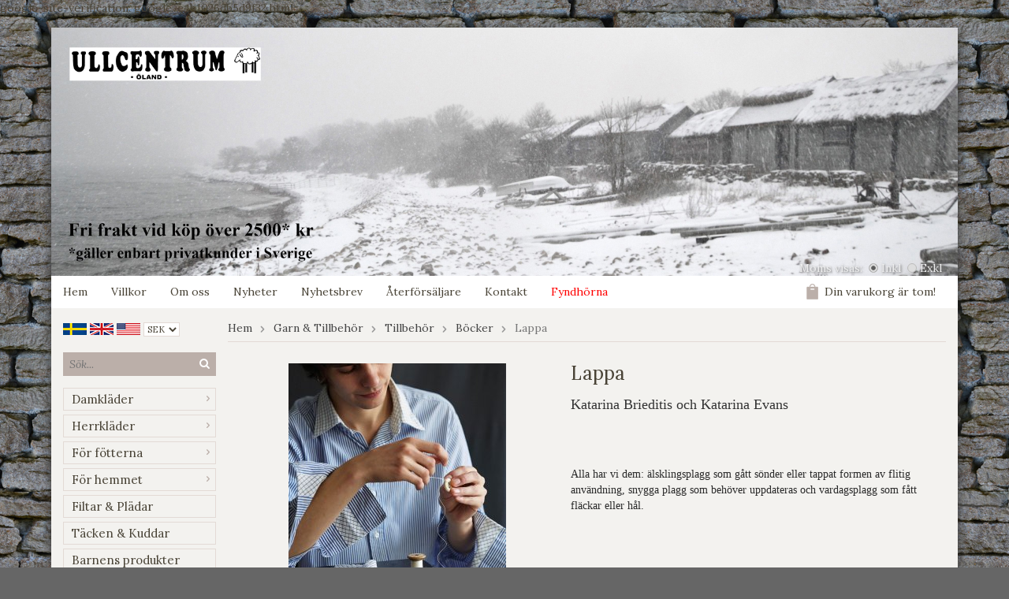

--- FILE ---
content_type: text/html; charset=UTF-8
request_url: https://www.ullcentrum.com/garn-tillbehor/tillbehor/bocker/lappa/
body_size: 10182
content:
<!doctype html>
<html lang="sv">
<head>
	<meta http-equiv="content-type" content="text/html; charset=utf-8">

	<title>Lappa - Böcker - Tillbehör - Garn & Tillbehör - Ullcentrum.com</title>

	<meta name="description" content="Katarina Brieditis och Katarina Evans

 

 

Alla har vi dem: älsklingsplagg som gått sönder eller tappat formen av flitig användning, snygga plagg som behöver uppdateras och vardagsplagg som fått fläckar eller hål">
	<meta name="keywords" content="">
	<meta name="robots" content="index, follow">
	<meta name="viewport" content="width=device-width, initial-scale=1, maximum-scale=1">
	<!-- WIKINGGRUPPEN 8.1.3 -->

	<link rel="shortcut icon" href="/favicon2.png">
	<link href='//fonts.googleapis.com/css?family=Lora:400,700,400italic,700italic' rel='stylesheet' type='text/css'>
	<link rel="stylesheet" href="/frontend/view_desktop/css/compiled260.css">
		
		<link rel="stylesheet" href="//wgrremote.se/jquery-ui/1.11.2/smooth/jquery-ui.min.css" />
		<link rel="stylesheet" href="/css/jquery.multiselect.css" />
		<link rel="stylesheet" href="/css/filter.css?260">
		<link rel="canonical" href="https://www.ullcentrum.com/garn-tillbehor/tillbehor/bocker/lappa/">
<link rel="alternate" hreflang="sv" href="https://www.ullcentrum.com/garn-tillbehor/tillbehor/bocker/lappa/">
<link rel="alternate" hreflang="en" href="https://www.ullcentrum.com/en/yarns-tools/tools/books/booklet-lappa-patching/">
<script>
(function(i,s,o,g,r,a,m){i['GoogleAnalyticsObject']=r;i[r]=i[r]||function(){
			(i[r].q=i[r].q||[]).push(arguments)},i[r].l=1*new Date();a=s.createElement(o),
			m=s.getElementsByTagName(o)[0];a.async=1;a.src=g;m.parentNode.insertBefore(a,m)
			})(window,document,'script','//www.google-analytics.com/analytics.js','ga');
			ga('create', 'UA-64759018-1', 'auto'); ga('require', 'ec'); ga('set', '&cu', 'SEK');ga('ec:addProduct', {"name":"Lappa","id":3218,"price":165,"category":"garn-tillbehor\/tillbehor\/bocker"}); ga('ec:setAction', 'detail'); ga('send', 'pageview'); 
</script>google-site-verification: google7e4b1026db5d9f32.html
<meta name="google-site-verification" content="ShNrSWcz0duHm-Wdk-WBORzaNaKhODbEaRoGcW4wdo812" /><link rel="stylesheet" type="text/css" href="/js/jquery.fancybox-2.15/jquery.fancybox.css" media="screen">
	</head>
	<body itemscope itemtype="http://schema.org/WebPage"><div id="fb-root"></div><div class="l-holder clearfix">	<div class="mobile-shipping-banner">
		<h3 style="text-align: center;">FRI FRAKT VID K&Ouml;P &Ouml;VER 2500 kr*</h3>
	</div>
	<div class="l-mobile-header"><button class="neutral-btn mini-menu"><i class="wgr-icon icon-list2"></i></button><button class="neutral-btn mini-search"><i class="wgr-icon icon-search"></i></button><img src="/frontend/view_desktop/design/logos/logo_sv_old.png" class="mini-site-logo" alt="Ullcentrum Öland / Vedbyäng AB"><button class="neutral-btn mini-cart" onclick="goToURL('/checkout/')"><div class="mini-cart-inner"><i class="wgr-icon icon-cart"></i></div></button><a class="mini-link" href="/"></a></div><div class="l-header" itemscope itemtype="http://schema.org/WPHeader"><a class="site-logo" href="/"><img src="/frontend/view_desktop/design/logos/alvedsjobodarvinterfrifaktlogo.jpg" alt="Ullcentrum Öland / Vedbyäng AB"></a><form class="vat-selector" action="#" method="get" onsubmit="return false">Moms visas: <input type="radio" name="vatsetting" value="inkl" id="vatsetting_inkl"
				onclick="setVATSetting('inkl')" checked> <label onclick="setVATSetting('inkl')" for="vatsetting_inkl"><span></span>Inkl</label>
			<input type="radio" name="vatsetting" value="exkl" id="vatsetting_exkl"
				onclick="setVATSetting('exkl')"> <label onclick="setVATSetting('exkl')" for="vatsetting_exkl"><span></span>Exkl</label></form></div><div class="l-menubar clearfix"><ul class="nav site-nav" itemscope itemtype="http://schema.org/SiteNavigationElement"><li class="site-nav__home"><a href="/" title="Tillbaka till startsidan" itemprop="url">Hem</a></li><li><a href="/info/villkor/" itemprop="url">Villkor</a></li><li><a href="/info/om-oss/" itemprop="url">Om oss</a></li><li class="hide-for-xlarge"><a href="/news/" itemprop="url">Nyheter</a></li><li class="hide-for-xlarge"><a href="/newsletter/" itemprop="url">Nyhetsbrev</a></li><li><a href="/info/aterforsaljare/" itemprop="url">Återförsäljare</a></li><li><a href="/contact/" itemprop="url">Kontakt</a></li><li><a class="redcampaign" href="/campaigns/" itemprop="url">Fyndhörna</a></li></ul><div id="topcart-holder">
			<div id="topcart-area"><img src="/frontend/view_desktop/design/topcart_cartsymbol.png" class="topcart-icon" alt="Cart">Din varukorg är tom!&nbsp;&nbsp;<div id="topcart-hoverarea"></div></div>
		  </div>
	  <div id="popcart"></div></div><div class="l-content clearfix">
		<div class="l-sidebar-primary" itemscope itemtype="http://schema.org/WPSideBar"><div itemscope itemtype="http://schema.org/SiteNavigationElement">
			<form class="lang-changer" name="valutaval" action="javascript:void(0)"><a title="Svenska" itemprop="url" href="https://www.ullcentrum.com/garn-tillbehor/tillbehor/bocker/lappa/"><img alt="Svenska" src="/frontend/view_desktop/design/flags/sv_big.png"></a>&nbsp;<a title="English" itemprop="url" href="https://www.ullcentrum.com/en/yarns-tools/tools/books/booklet-lappa-patching/"><img alt="English" src="/frontend/view_desktop/design/flags/uk_big.png"></a>&nbsp;<a title="English" itemprop="url" href="http://www.ullcentrum.com/?lang=en"><img alt="USA" src="/frontend/view_desktop/design/flags/us_big.png"></a>&nbsp;<select class="wipe" name="valuta" onchange="setCurrency(this.options[this.selectedIndex].text)"><option>EUR</option><option>GBP</option><option selected>SEK</option><option>USD</option></select></form><br></div><form method="get" action="/search/" class="site-search input-highlight">
		<input type="hidden" name="lang" value="sv"><input type="search" placeholder="Sök..." name="q" class="js-autocomplete-input neutral-btn site-search__input"><button type="submit" class="neutral-btn site-search__btn"><i class="wgr-icon icon-search"></i></button>
	</form><div class="module module__products">
		<div class="module__body wipe" itemscope itemtype="http://schema.org/SiteNavigationElement"><ul class="listmenu listmenu-0"><li>
					<a href="/damklader/" title="Damkläder" itemprop="url">Damkläder<i class="menu-node js-menu-node wgr-icon icon-arrow-right5" data-arrows="icon-arrow-down5 icon-arrow-right5"></i></a><ul class="listmenu listmenu-1"><li>
					<a href="/damklader/ullklader-dam/" title="Ullkläder dam" itemprop="url">Ullkläder dam<i class="menu-node js-menu-node wgr-icon icon-arrow-right5" data-arrows="icon-arrow-down5 icon-arrow-right5"></i></a><ul class="listmenu listmenu-2"><li>
					<a href="/damklader/ullklader-dam/ullunderstall-dam/" title="Ullunderställ dam" itemprop="url">Ullunderställ dam</a></li><li>
					<a href="/damklader/ullklader-dam/koftor-och-vastar/" title="Koftor och västar" itemprop="url">Koftor och västar</a></li><li>
					<a href="/damklader/ullklader-dam/ulltrojor-dam/" title="Ulltröjor dam" itemprop="url">Ulltröjor dam</a></li><li>
					<a href="/damklader/ullklader-dam/vantar-muddar-benvarmare/" title="Vantar, muddar &amp; benvärmare" itemprop="url">Vantar, muddar & benvärmare</a></li><li>
					<a href="/damklader/ullklader-dam/mossor/" title="Mössor" itemprop="url">Mössor</a></li><li>
					<a href="/damklader/ullklader-dam/ponchos-sjalar-halsdukar/" title="Ponchos, sjalar &amp; halsdukar" itemprop="url">Ponchos, sjalar & halsdukar</a></li><li>
					<a href="/damklader/ullklader-dam/ull-klanningar/" title="Ull klänningar" itemprop="url">Ull klänningar</a></li></ul></li><li>
					<a href="/damklader/linklader-dam/" title="Linkläder dam" itemprop="url">Linkläder dam<i class="menu-node js-menu-node wgr-icon icon-arrow-right5" data-arrows="icon-arrow-down5 icon-arrow-right5"></i></a><ul class="listmenu listmenu-2"><li>
					<a href="/damklader/linklader-dam/lintrojor/" title="Lintröjor" itemprop="url">Lintröjor</a></li><li>
					<a href="/damklader/linklader-dam/linnen-och-blusar/" title="Linnen och blusar" itemprop="url">Linnen och blusar</a></li><li>
					<a href="/damklader/linklader-dam/linkoftor-och-linjackor/" title="Linkoftor och linjackor" itemprop="url">Linkoftor och linjackor</a></li><li>
					<a href="/damklader/linklader-dam/linsjalar-och-ponchos/" title="Linsjalar och ponchos" itemprop="url">Linsjalar och ponchos</a></li><li>
					<a href="/damklader/linklader-dam/klanningar-och-tunikor/" title="Klänningar och tunikor" itemprop="url">Klänningar och tunikor</a></li><li>
					<a href="/damklader/linklader-dam/byxor/" title="Byxor" itemprop="url">Byxor</a></li><li>
					<a href="/damklader/linklader-dam/kjolar/" title="Kjolar" itemprop="url">Kjolar</a></li></ul></li><li>
					<a href="/damklader/jackor-kappor/" title="Jackor &amp; Kappor" itemprop="url">Jackor & Kappor</a></li></ul></li><li>
					<a href="/herrklader/" title="Herrkläder" itemprop="url">Herrkläder<i class="menu-node js-menu-node wgr-icon icon-arrow-right5" data-arrows="icon-arrow-down5 icon-arrow-right5"></i></a><ul class="listmenu listmenu-1"><li>
					<a href="/herrklader/ullunderstall-herr/" title="Ullunderställ herr" itemprop="url">Ullunderställ herr</a></li><li>
					<a href="/herrklader/ulltrojor-koftor-herr/" title="Ulltröjor &amp; koftor herr" itemprop="url">Ulltröjor & koftor herr</a></li><li>
					<a href="/herrklader/mossor-vantar-scarfar-herr/" title="Mössor, vantar &amp; scarfar herr" itemprop="url">Mössor, vantar & scarfar herr</a></li><li>
					<a href="/herrklader/skjortor-t-shirts/" title="Skjortor, t-shirts" itemprop="url">Skjortor, t-shirts</a></li><li>
					<a href="/herrklader/herrbyxor/" title="Herrbyxor" itemprop="url">Herrbyxor</a></li></ul></li><li>
					<a href="/for-fotterna/" title="För fötterna" itemprop="url">För fötterna<i class="menu-node js-menu-node wgr-icon icon-arrow-right5" data-arrows="icon-arrow-down5 icon-arrow-right5"></i></a><ul class="listmenu listmenu-1"><li>
					<a href="/for-fotterna/strumpor/" title="Strumpor" itemprop="url">Strumpor</a></li><li>
					<a href="/for-fotterna/raggsockor/" title="Raggsockor" itemprop="url">Raggsockor</a></li><li>
					<a href="/for-fotterna/tofflor/" title="Tofflor" itemprop="url">Tofflor</a></li><li>
					<a href="/for-fotterna/sulor/" title="Sulor" itemprop="url">Sulor</a></li></ul></li><li>
					<a href="/for-hemmet/" title="För hemmet" itemprop="url">För hemmet<i class="menu-node js-menu-node wgr-icon icon-arrow-right5" data-arrows="icon-arrow-down5 icon-arrow-right5"></i></a><ul class="listmenu listmenu-1"><li>
					<a href="/for-hemmet/tovade-grytunderlagg/" title="Tovade Grytunderlägg" itemprop="url">Tovade Grytunderlägg</a></li><li>
					<a href="/for-hemmet/sittdynor/" title="Sittdynor" itemprop="url">Sittdynor</a></li><li>
					<a href="/for-hemmet/nyckelringar/" title="Nyckelringar" itemprop="url">Nyckelringar</a></li><li>
					<a href="/for-hemmet/disktrasor/" title="Disktrasor" itemprop="url">Disktrasor</a></li><li>
					<a href="/for-hemmet/servetter/" title="Servetter" itemprop="url">Servetter</a></li><li>
					<a href="/for-hemmet/handdukar-baddtextil/" title="Handdukar &amp; bäddtextil" itemprop="url">Handdukar & bäddtextil</a></li><li>
					<a href="/for-hemmet/farskinn/" title="Fårskinn" itemprop="url">Fårskinn</a></li><li>
					<a href="/for-hemmet/vetevarmare-0/" title="Vetevärmare" itemprop="url">Vetevärmare</a></li></ul></li><li>
					<a href="/filtar-pladar/" title="Filtar &amp; Plädar" itemprop="url">Filtar & Plädar</a></li><li>
					<a href="/tacken-kuddar/" title="Täcken &amp; Kuddar" itemprop="url">Täcken & Kuddar</a></li><li>
					<a href="/barnens-produkter/" title="Barnens produkter" itemprop="url">Barnens produkter</a></li><li class="is-listmenu-opened">
					<a class="selected" href="/garn-tillbehor/" title="Garn &amp; Tillbehör" itemprop="url">Garn & Tillbehör<i class="menu-node js-menu-node wgr-icon icon-arrow-down5" data-arrows="icon-arrow-down5 icon-arrow-right5"></i></a><ul class="listmenu listmenu-1"><li>
					<a href="/garn-tillbehor/ullgarn/" title="Ullgarn" itemprop="url">Ullgarn<i class="menu-node js-menu-node wgr-icon icon-arrow-right5" data-arrows="icon-arrow-down5 icon-arrow-right5"></i></a><ul class="listmenu listmenu-2"><li>
					<a href="/garn-tillbehor/ullgarn/1-tradigt-ullgarn/" title="1-trådigt ullgarn" itemprop="url">1-trådigt ullgarn</a></li><li>
					<a href="/garn-tillbehor/ullgarn/2-tradigt-ullgarn/" title="2-trådigt ullgarn" itemprop="url">2-trådigt ullgarn</a></li><li>
					<a href="/garn-tillbehor/ullgarn/3-tradigt-ullgarn/" title="3-trådigt ullgarn" itemprop="url">3-trådigt ullgarn</a></li><li>
					<a href="/garn-tillbehor/ullgarn/z-tvinnade-garner/" title="Z tvinnade garner" itemprop="url">Z tvinnade garner</a></li><li>
					<a href="/garn-tillbehor/ullgarn/raggsocksgarn/" title="Raggsocksgarn" itemprop="url">Raggsocksgarn</a></li><li>
					<a href="/garn-tillbehor/ullgarn/lovikkagarn/" title="Lovikkagarn" itemprop="url">Lovikkagarn</a></li><li>
					<a href="/garn-tillbehor/ullgarn/forgarn/" title="Förgarn" itemprop="url">Förgarn<i class="menu-node js-menu-node wgr-icon icon-arrow-right5" data-arrows="icon-arrow-down5 icon-arrow-right5"></i></a><ul class="listmenu listmenu-3"><li>
					<a href="/garn-tillbehor/ullgarn/forgarn/tjockt-forgarn/" title="Tjockt förgarn" itemprop="url">Tjockt förgarn</a></li><li>
					<a href="/garn-tillbehor/ullgarn/forgarn/tunt-forgarn/" title="Tunt förgarn" itemprop="url">Tunt förgarn</a></li></ul></li><li>
					<a href="/garn-tillbehor/ullgarn/islandsgarn/" title="Islandsgarn" itemprop="url">Islandsgarn</a></li><li>
					<a href="/garn-tillbehor/ullgarn/8-2-ullgarn/" title="8/2 Ullgarn" itemprop="url">8/2 Ullgarn</a></li><li>
					<a href="/garn-tillbehor/ullgarn/tunt-garn/" title="Tunt Garn" itemprop="url">Tunt Garn</a></li><li>
					<a href="/garn-tillbehor/ullgarn/koner-ullgarn-8-2/" title="Koner ullgarn (8/2)" itemprop="url">Koner ullgarn (8/2)</a></li><li>
					<a href="/garn-tillbehor/ullgarn/koner-ullgarn-6-2/" title="Koner ullgarn (6/2)" itemprop="url">Koner ullgarn (6/2)</a></li></ul></li><li>
					<a href="/garn-tillbehor/lingarn/" title="Lingarn" itemprop="url">Lingarn</a></li><li>
					<a href="/garn-tillbehor/ovriga-garner/" title="Övriga garner" itemprop="url">Övriga garner<i class="menu-node js-menu-node wgr-icon icon-arrow-right5" data-arrows="icon-arrow-down5 icon-arrow-right5"></i></a><ul class="listmenu listmenu-2"><li>
					<a href="/garn-tillbehor/ovriga-garner/mohairboucle-garn/" title="Mohairbouclé garn" itemprop="url">Mohairbouclé garn</a></li><li>
					<a href="/garn-tillbehor/ovriga-garner/misti-lace/" title="Misti Lace" itemprop="url">Misti Lace</a></li></ul></li><li class="is-listmenu-opened">
					<a class="selected" href="/garn-tillbehor/tillbehor/" title="Tillbehör" itemprop="url">Tillbehör<i class="menu-node js-menu-node wgr-icon icon-arrow-down5" data-arrows="icon-arrow-down5 icon-arrow-right5"></i></a><ul class="listmenu listmenu-2"><li class="is-listmenu-opened">
					<a class="selected" href="/garn-tillbehor/tillbehor/bocker/" title="Böcker" itemprop="url">Böcker</a></li><li>
					<a href="/garn-tillbehor/tillbehor/stickor-virk-kroknalar/" title="Stickor, virk- &amp; kroknålar" itemprop="url">Stickor, virk- & kroknålar<i class="menu-node js-menu-node wgr-icon icon-arrow-right5" data-arrows="icon-arrow-down5 icon-arrow-right5"></i></a><ul class="listmenu listmenu-3"><li>
					<a href="/garn-tillbehor/tillbehor/stickor-virk-kroknalar/jumperstickor/" title="Jumperstickor" itemprop="url">Jumperstickor</a></li><li>
					<a href="/garn-tillbehor/tillbehor/stickor-virk-kroknalar/strumpstickor/" title="Strumpstickor" itemprop="url">Strumpstickor</a></li><li>
					<a href="/garn-tillbehor/tillbehor/stickor-virk-kroknalar/rundstickor/" title="Rundstickor" itemprop="url">Rundstickor</a></li><li>
					<a href="/garn-tillbehor/tillbehor/stickor-virk-kroknalar/virknalar/" title="Virknålar" itemprop="url">Virknålar</a></li><li>
					<a href="/garn-tillbehor/tillbehor/stickor-virk-kroknalar/kroknalar/" title="Kroknålar" itemprop="url">Kroknålar</a></li><li>
					<a href="/garn-tillbehor/tillbehor/stickor-virk-kroknalar/flatstickor/" title="Flätstickor" itemprop="url">Flätstickor</a></li></ul></li><li>
					<a href="/garn-tillbehor/tillbehor/band/" title="Band" itemprop="url">Band</a></li><li>
					<a href="/garn-tillbehor/tillbehor/knappar/" title="Knappar" itemprop="url">Knappar</a></li><li>
					<a href="/garn-tillbehor/tillbehor/sjalnalar-spannen/" title="Sjalnålar &amp; spännen" itemprop="url">Sjalnålar & spännen</a></li><li>
					<a href="/garn-tillbehor/tillbehor/reflexknappar/" title="Reflexknappar" itemprop="url">Reflexknappar</a></li></ul></li><li>
					<a href="/garn-tillbehor/for-vavare/" title="För vävare" itemprop="url">För vävare</a></li><li>
					<a href="/garn-tillbehor/garnkit/" title="Garnkit" itemprop="url">Garnkit</a></li></ul></li><li>
					<a href="/kardflor-ullockar/" title="Kardflor &amp; Ullockar" itemprop="url">Kardflor & Ullockar<i class="menu-node js-menu-node wgr-icon icon-arrow-right5" data-arrows="icon-arrow-down5 icon-arrow-right5"></i></a><ul class="listmenu listmenu-1"><li>
					<a href="/kardflor-ullockar/kiloforpackningar/" title="Kiloförpackningar" itemprop="url">Kiloförpackningar</a></li><li>
					<a href="/kardflor-ullockar/tillbehor/" title="Tillbehör" itemprop="url">Tillbehör</a></li></ul></li><li>
					<a href="/monster-beskrivningar/" title="Mönster &amp; Beskrivningar" itemprop="url">Mönster & Beskrivningar<i class="menu-node js-menu-node wgr-icon icon-arrow-right5" data-arrows="icon-arrow-down5 icon-arrow-right5"></i></a><ul class="listmenu listmenu-1"><li>
					<a href="/monster-beskrivningar/monster-till-ullgarn/" title="Mönster till ullgarn" itemprop="url">Mönster till ullgarn<i class="menu-node js-menu-node wgr-icon icon-arrow-right5" data-arrows="icon-arrow-down5 icon-arrow-right5"></i></a><ul class="listmenu listmenu-2"><li>
					<a href="/monster-beskrivningar/monster-till-ullgarn/mossor-och-pannband/" title="Mössor och pannband" itemprop="url">Mössor och pannband<i class="menu-node js-menu-node wgr-icon icon-arrow-right5" data-arrows="icon-arrow-down5 icon-arrow-right5"></i></a><ul class="listmenu listmenu-3"><li>
					<a href="/monster-beskrivningar/monster-till-ullgarn/mossor-och-pannband/virkade-mossor/" title="Virkade mössor" itemprop="url">Virkade mössor</a></li><li>
					<a href="/monster-beskrivningar/monster-till-ullgarn/mossor-och-pannband/pannband/" title="Pannband" itemprop="url">Pannband</a></li><li>
					<a href="/monster-beskrivningar/monster-till-ullgarn/mossor-och-pannband/krokade-mossor/" title="Krokade mössor" itemprop="url">Krokade mössor</a></li><li>
					<a href="/monster-beskrivningar/monster-till-ullgarn/mossor-och-pannband/lovikka-mossor/" title="Lovikka mössor" itemprop="url">Lovikka mössor</a></li></ul></li><li>
					<a href="/monster-beskrivningar/monster-till-ullgarn/sjalar-halsdukar-ponchos/" title="Sjalar, halsdukar &amp; ponchos" itemprop="url">Sjalar, halsdukar & ponchos<i class="menu-node js-menu-node wgr-icon icon-arrow-right5" data-arrows="icon-arrow-down5 icon-arrow-right5"></i></a><ul class="listmenu listmenu-3"><li>
					<a href="/monster-beskrivningar/monster-till-ullgarn/sjalar-halsdukar-ponchos/stickade-sjalar-och-halsdukar/" title="Stickade sjalar och halsdukar" itemprop="url">Stickade sjalar och halsdukar</a></li><li>
					<a href="/monster-beskrivningar/monster-till-ullgarn/sjalar-halsdukar-ponchos/virkade-sjalar-och-halsdukar/" title="Virkade sjalar och halsdukar" itemprop="url">Virkade sjalar och halsdukar</a></li><li>
					<a href="/monster-beskrivningar/monster-till-ullgarn/sjalar-halsdukar-ponchos/krokade-sjalar-och-halsdukar/" title="Krokade sjalar och halsdukar" itemprop="url">Krokade sjalar och halsdukar</a></li><li>
					<a href="/monster-beskrivningar/monster-till-ullgarn/sjalar-halsdukar-ponchos/ponchos/" title="Ponchos" itemprop="url">Ponchos</a></li></ul></li><li>
					<a href="/monster-beskrivningar/monster-till-ullgarn/vantar-och-muddar/" title="Vantar och muddar" itemprop="url">Vantar och muddar<i class="menu-node js-menu-node wgr-icon icon-arrow-right5" data-arrows="icon-arrow-down5 icon-arrow-right5"></i></a><ul class="listmenu listmenu-3"><li>
					<a href="/monster-beskrivningar/monster-till-ullgarn/vantar-och-muddar/muddar-pulsvarmare/" title="Muddar / pulsvärmare" itemprop="url">Muddar / pulsvärmare</a></li><li>
					<a href="/monster-beskrivningar/monster-till-ullgarn/vantar-och-muddar/halvvantar/" title="Halvvantar" itemprop="url">Halvvantar</a></li><li>
					<a href="/monster-beskrivningar/monster-till-ullgarn/vantar-och-muddar/vantar/" title="Vantar" itemprop="url">Vantar</a></li><li>
					<a href="/monster-beskrivningar/monster-till-ullgarn/vantar-och-muddar/lovikka-island-vantar/" title="Lovikka / Island vantar" itemprop="url">Lovikka / Island vantar</a></li></ul></li><li>
					<a href="/monster-beskrivningar/monster-till-ullgarn/trojor-vastar/" title="Tröjor &amp; västar" itemprop="url">Tröjor & västar</a></li><li>
					<a href="/monster-beskrivningar/monster-till-ullgarn/koftor/" title="Koftor" itemprop="url">Koftor</a></li><li>
					<a href="/monster-beskrivningar/monster-till-ullgarn/ovrigt/" title="Övrigt" itemprop="url">Övrigt</a></li><li>
					<a href="/monster-beskrivningar/monster-till-ullgarn/for-barn/" title="För barn" itemprop="url">För barn</a></li><li>
					<a href="/monster-beskrivningar/monster-till-ullgarn/sockor-och-benvarmare/" title="Sockor och benvärmare" itemprop="url">Sockor och benvärmare</a></li></ul></li><li>
					<a href="/monster-beskrivningar/monster-till-lingarn/" title="Mönster till lingarn" itemprop="url">Mönster till lingarn<i class="menu-node js-menu-node wgr-icon icon-arrow-right5" data-arrows="icon-arrow-down5 icon-arrow-right5"></i></a><ul class="listmenu listmenu-2"><li>
					<a href="/monster-beskrivningar/monster-till-lingarn/disktrasor-och-grytlappar/" title="Disktrasor och grytlappar" itemprop="url">Disktrasor och grytlappar</a></li><li>
					<a href="/monster-beskrivningar/monster-till-lingarn/sjalar-scarfes-ponchos/" title="Sjalar, Scarfes &amp; Ponchos" itemprop="url">Sjalar, Scarfes & Ponchos</a></li><li>
					<a href="/monster-beskrivningar/monster-till-lingarn/trojor-koftor-linnen/" title="Tröjor, koftor &amp; linnen" itemprop="url">Tröjor, koftor & linnen</a></li></ul></li><li>
					<a href="/monster-beskrivningar/monster-ovriga-garner/" title="Mönster övriga garner" itemprop="url">Mönster övriga garner</a></li></ul></li><li>
					<a href="/smatt-gott/" title="Smått &amp; Gott" itemprop="url">Smått & Gott<i class="menu-node js-menu-node wgr-icon icon-arrow-right5" data-arrows="icon-arrow-down5 icon-arrow-right5"></i></a><ul class="listmenu listmenu-1"><li>
					<a href="/smatt-gott/presentkort/" title="Presentkort" itemprop="url">Presentkort</a></li><li>
					<a href="/smatt-gott/vaskor/" title="Väskor" itemprop="url">Väskor</a></li><li>
					<a href="/smatt-gott/pysselpaket/" title="Pysselpaket" itemprop="url">Pysselpaket</a></li><li>
					<a href="/smatt-gott/band/" title="Band" itemprop="url">Band</a></li><li>
					<a href="/smatt-gott/knappar/" title="Knappar" itemprop="url">Knappar</a></li><li>
					<a href="/smatt-gott/sjalnalar-spannen/" title="Sjalnålar &amp; spännen" itemprop="url">Sjalnålar & spännen</a></li><li>
					<a href="/smatt-gott/reflexknappar/" title="Reflexknappar" itemprop="url">Reflexknappar</a></li></ul></li><li>
					<a href="/rodcedertraprodukter/" title="Rödcederträprodukter" itemprop="url">Rödcederträprodukter</a></li><li>
					<a href="/hudvard-rengoring/" title="Hudvård &amp; rengöring" itemprop="url">Hudvård & rengöring<i class="menu-node js-menu-node wgr-icon icon-arrow-right5" data-arrows="icon-arrow-down5 icon-arrow-right5"></i></a><ul class="listmenu listmenu-1"><li>
					<a href="/hudvard-rengoring/disktrasor/" title="Disktrasor" itemprop="url">Disktrasor</a></li><li>
					<a href="/hudvard-rengoring/hudvard-halsa/" title="Hudvård &amp; Hälsa" itemprop="url">Hudvård & Hälsa</a></li><li>
					<a href="/hudvard-rengoring/rengoring/" title="Rengöring" itemprop="url">Rengöring</a></li><li>
					<a href="/hudvard-rengoring/tvalar/" title="Tvålar" itemprop="url">Tvålar</a></li></ul></li></ul><ul class="listmenu listmenu-0"><li>
			<a class=" redcampaign" href="/campaigns/" itemprop="url">Fyndhörna</a>
			<div class="menu-node"></div>
		</li></ul>
		</div>
	</div><div class="module">
		<h5 class="module__heading">Övrigt</h5>
		<div class="module__body">
			<ul class="listmenu listmenu-0" itemscope itemtype="http://schema.org/SiteNavigationElement"><li><a class="" href="/info/om-oss/" itemprop="url">Om Oss</a></li><li><a class="" href="/info/tvattrad/" itemprop="url">Tvättråd</a></li><li><a class="" href="/info/villkor/" itemprop="url">Villkor</a></li><li><a class="" href="/info/vara-butiker/" itemprop="url">Våra butiker</a></li><li><a class="" href="/info/aterforsaljare/" itemprop="url">Återförsäljare</a></li><li><a class="" href="/customer-login/" itemprop="url">Logga in</a></li><li><a class="" href="/about-cookies/" itemprop="url">Om cookies</a></li>		</ul>
		</div>
	</div><div class="module">
			<h5 class="module__heading">Kundtjänst</h5>
			<div class="module__body"><p><span style="font-size:18px;"><span style="font-family: FrutigerLTStd-BlackCn; font-weight: bold;">Varmt v&auml;lkommen att kontakta oss via:</span></span></p>

<p><span style="font-size:14px;">Tel.&nbsp;<a href="tel:004648529010">0485 29010</a>&nbsp;</span></p>

<p><span style="font-size:14px;"><a href="mailto:admin@ullcentrum.com">admin@ullcentrum.com</a></span></p>

<p><span style="font-size:14px;"><a href="https://www.ullcentrum.com/contact/" target="_blank"><span style="color:#800080;">Kontaktformul&auml;r&nbsp;</span></a></span></p>

<p><span style="font-size:14px;"><span style="font-family: FrutigerLTStd-BlackCn; font-weight: bold;"><a href="http://www.messenger.com/t/ullcentrum" target="_blank"><span style="color: rgb(51, 102, 255);">FB Messenger</span></a><span style="color: rgb(51, 102, 255);">&nbsp;</span></span><a href="https://www.messenger.com/t/ullcentrum" style="text-decoration-line: underline; font-family: FrutigerLTStd-BlackCn; font-size: 18px; font-weight: bold;" target="_blank"><img alt="" src="/userfiles/image/fb%20m(2).jpg" style="width: 25px; height: 25px;"></a></span></p>

<div class="row contact-page-hallon" style="box-sizing: inherit; display: flex; flex-wrap: wrap; margin-right: -15px; margin-left: -15px; font-family: FrutigerLTW01-55Roman; font-size: 15px; margin-top: 24px;">
<div class="col" style="box-sizing: inherit; position: relative; width: 570px; min-height: 1px; padding-right: 15px; padding-left: 15px; flex-basis: 0px; flex-grow: 1; max-width: 100%;">
<p style="box-sizing: inherit;"><span style="font-size:14px;">V&aring;rt m&aring;l &auml;r att svara inom 1-2 vardagar.</span></p>

<div>&nbsp;</div>
</div>
</div>

<div class="row contact-page-hallon" style="box-sizing: inherit; display: flex; flex-wrap: wrap; margin-right: -15px; margin-left: -15px; font-family: FrutigerLTW01-55Roman; font-size: 15px; margin-top: 24px;">&nbsp;</div>
</div>
		</div><div class="module">
			<h5 class="module__heading">Betalsätt</h5>
			<div class="module__body">			<img class="payment-logo payment-logo--list" alt="Klarna" src="//wgrremote.se/img/logos/klarna/klarna.svg">
			<img class="payment-logo payment-logo--list" alt="PayPal" src="//wgrremote.se/img/logos/paypal.png"><img class="payment-logo payment-logo--list" alt="Swish" src="//wgrremote.se/img/logos/swish.png"><img class="payment-logo payment-logo--list" alt="Faktura" src="//wgrremote.se/img/logos/egenfaktura.png"></div>
	</div></div><div class="l-main"><ol itemprop="breadcrumb" class="nav breadcrumbs clearfix">
		<li><a href="/">Hem</a> <i class="wgr-icon icon-arrow-right5" style="vertical-align:middle;"></i></li><li><a href="/garn-tillbehor/" title="Garn &amp; Tillbehör">Garn & Tillbehör</a> <i class="wgr-icon icon-arrow-right5" style="vertical-align:middle;"></i></li><li><a href="/garn-tillbehor/tillbehor/" title="Tillbehör">Tillbehör</a> <i class="wgr-icon icon-arrow-right5" style="vertical-align:middle;"></i></li><li><a href="/garn-tillbehor/tillbehor/bocker/" title="Böcker">Böcker</a> <i class="wgr-icon icon-arrow-right5" style="vertical-align:middle;"></i></li><li>Lappa</li></ol><div class="l-inner" itemscope itemtype="http://schema.org/WebPageElement" itemprop="mainContentOfPage"><div itemprop="about" itemscope itemtype="http://schema.org/Product">
	<div class="l-product">
		<div class="l-product-col-1"><div id="currentBild" class="product-carousel"><a id="currentBildLink" href="https://www.ullcentrum.com/garn-tillbehor/tillbehor/bocker/lappa/" title="Förstora bilden"><img src="/images/normal/haftelappa.jpg" alt="Lappa" itemprop="image"></a></div><div class="product-thumbs" style="display:none;">
				<a class="fancyBoxLink" rel="produktbilder" href="/images/zoom/haftelappa.jpg"><img src="/images/list/haftelappa.jpg" alt="Lappa" id="thumb0"></a>
			</div><div id="produktdata" class="hide-for-medium">
	<br><br>
	<b>Artikelnummer:</b><br>
	<span id="articleno">bok lappa</span><br>
			<div id="directLinkblock" class="hidden-print">
			<br>
			<b>Direktlänk:</b><br>
			<span id="directLink"><a rel="nofollow" href="https://www.ullcentrum.com/garn-tillbehor/tillbehor/bocker/lappa/">Högerklicka och kopiera adressen</a></span>
		</div>
		<br>
		</div>
</div>
	<div class="l-product-col-2">
		<h1 class="product-title" itemprop="name">Lappa</h1><div><h4 style="box-sizing: border-box; margin-right: 0px; margin-bottom: 0px; margin-left: 0px; padding: 0px 0px 10px; border: 0px; outline: 0px; background-image: initial; background-position: 0px 0px; background-size: initial; background-repeat: initial; background-attachment: initial; background-origin: initial; background-clip: initial; font-size: 18px; vertical-align: baseline; text-size-adjust: 100%; color: rgb(51, 51, 51); font-weight: 500; line-height: 1em; font-family: Georgia, Georgia, &quot;Times New Roman&quot;, serif;">Katarina Brieditis och Katarina Evans</h4>

<p>&nbsp;</p>

<p>&nbsp;</p>

<p style="box-sizing: border-box; margin-bottom: 0px; padding: 0px 0px 1em; border: 0px; outline: 0px; background-image: initial; background-position: 0px 0px; background-size: initial; background-repeat: initial; background-attachment: initial; background-origin: initial; background-clip: initial; font-size: 14px; vertical-align: baseline; text-size-adjust: 100%; color: rgb(41, 41, 41); font-family: Georgia, Georgia, &quot;Times New Roman&quot;, serif;">Alla har vi dem: &auml;lsklingsplagg som g&aring;tt s&ouml;nder eller tappat formen av flitig anv&auml;ndning, snygga plagg som beh&ouml;ver uppdateras och vardagsplagg som f&aring;tt fl&auml;ckar eller h&aring;l.</p>

<p>&nbsp;</p>

<p>&nbsp;</p>

<p>&nbsp;</p>

<p>&nbsp;</p>

<p style="box-sizing: border-box; margin-bottom: 0px; padding: 0px 0px 1em; border: 0px; outline: 0px; background-image: initial; background-position: 0px 0px; background-size: initial; background-repeat: initial; background-attachment: initial; background-origin: initial; background-clip: initial; font-size: 14px; vertical-align: baseline; text-size-adjust: 100%; color: rgb(41, 41, 41); font-family: Georgia, Georgia, &quot;Times New Roman&quot;, serif;">Genom att l&auml;gga ner lite tid och k&auml;rlek g&aring;r det att f&ouml;rst&auml;rka, laga och skruva upp det personliga uttrycket p&aring; plaggen s&aring; att det h&auml;nger med ett tag till samtidigt som lappandet och lagandet f&ouml;rvandlas till ett lustfyllt handarbete.</p>

<p>&nbsp;</p>

<p>&nbsp;</p>

<p>&nbsp;</p>

<p>&nbsp;</p>

<p style="box-sizing: border-box; margin-bottom: 0px; padding: 0px 0px 1em; border: 0px; outline: 0px; background-image: initial; background-position: 0px 0px; background-size: initial; background-repeat: initial; background-attachment: initial; background-origin: initial; background-clip: initial; font-size: 14px; vertical-align: baseline; text-size-adjust: 100%; color: rgb(41, 41, 41); font-family: Georgia, Georgia, &quot;Times New Roman&quot;, serif;"><em style="box-sizing: border-box; margin: 0px; padding: 0px; border: 0px; outline: 0px; background: 0px 0px; vertical-align: baseline; text-size-adjust: 100%;">Lappa</em>&nbsp;&auml;r ett av h&auml;ftena i serien&nbsp;<em style="box-sizing: border-box; margin: 0px; padding: 0px; border: 0px; outline: 0px; background: 0px 0px; vertical-align: baseline; text-size-adjust: 100%;">Lappa &amp; Laga</em>. H&auml;r visas hur du kan reparera allt fr&aring;n jeans och skjortkragar till tr&ouml;jor och foder. Textilformgivaren Katarina Brieditis och m&auml;starbrod&ouml;sen Katarina Evans ger dig kanske inte alltid de snabbaste s&auml;tten att laga p&aring;, men garanterat de roligaste. Genom att attackera problemen p&aring; ett kreativt s&auml;tt hittar de ov&auml;ntade l&ouml;sningar som v&auml;cker lust och ger id&eacute;er till hur du sj&auml;lv kan r&auml;dda favoritjeansen, trolla fram snygga knappar till kavajen o&shy;ch f&ouml;rvandla en sladdrig T-shirt till en tr&ouml;ja att vara stolt &ouml;ver.</p>

<p>&nbsp;</p>

<p>&nbsp;</p>

<p>&nbsp;</p>

<p>&nbsp;</p>

<p style="box-sizing: border-box; margin-bottom: 0px; padding: 0px; border: 0px; outline: 0px; background-image: initial; background-position: 0px 0px; background-size: initial; background-repeat: initial; background-attachment: initial; background-origin: initial; background-clip: initial; font-size: 14px; vertical-align: baseline; text-size-adjust: 100%; color: rgb(41, 41, 41); font-family: Georgia, Georgia, &quot;Times New Roman&quot;, serif;">P.S. Det produceras mer kl&auml;der &auml;n vi beh&ouml;ver, vi k&ouml;per mer kl&auml;der &auml;n vi beh&ouml;ver och vi sl&auml;nger fler kl&auml;der &auml;n vi beh&ouml;ver. Det beh&ouml;ver inte vara s&aring;.</p>

<p>&nbsp;</p>

<p>&nbsp;</p></div>
		<br><br>
		<span style="color:#cc0000;">Tyvärr ingår inte denna produkt i vårt sortiment för tillfället.</span>
		<br><br>
		<a href="/">Till butikens startsida &raquo;</a>
		<br><br>
		<a href="/sitemap/">Sitemap &raquo;</a></div></div></div><script type="text/javascript">
var kombinationer = new Array(); var newComb;newComb = new Object;
				newComb.lagertyp = 1;
				newComb.lagret = 0;
				newComb.pris = 165;
				newComb.kampanjpris = 0;
				newComb.prislistapris = '';
				newComb.dbid = 71692;
				newComb.selectedImageID = 0;
				newComb.artno = 'bok lappa';
				newComb.alternativ = new Array();kombinationer.push(newComb);
</script></div></div></div>
	<div class="l-footer" itemscope itemtype="http://schema.org/WPFooter"><div class="l-footer-col-1"><h3>Kontakta oss</h3>

<ul>
	<li>Ullcentrum &Ouml;land /</li>
	<li>Vedby&auml;ng AB</li>
	<li>Byrumsv&auml;gen 59</li>
	<li>387 74 L&ouml;ttorp</li>
	<li>&nbsp;</li>
	<li>Tel: <a href="tel:004648529010">+46 (0)485 29010</a></li>
	<li><a href="mailto:admin@ullcentrum.com">admin@ullcentrum.com</a></li>
	<li>&nbsp;</li>
	<li>Orgnr: 556558-3563</li>
</ul>

<p>&nbsp;</p>
</div><div class="l-footer-col-2"><h3>Handla</h3>

<ul>
	<li><a href="http://www.ullcentrum.com/info/villkor/">K&ouml;pvillkor</a></li>
	<li><a href="/customer-login/">L</a><a href="http://www.ullcentrum.com/customer-login/">ogga in</a></li>
	<li><a href="http://www.ullcentrum.com/retail-application/">Avtalskund</a></li>
	<li><a href="http://www.ullcentrum.com/wishlist/">Min &ouml;nskelista</a></li>
	<li><a href="http://www.ullcentrum.com/info/tvattrad/">Tv&auml;ttr&aring;d</a></li>
	<li><a href="http://www.ullcentrum.com/info/aterforsaljare/">&Aring;terf&ouml;rs&auml;ljare</a></li>
</ul>
</div><div class="l-footer-col-3"><h3>Information</h3>

<ul>
	<li><a href="/info/om-oss/">Om oss</a></li>
	<li><a href="/info/vara-butiker/">V&aring;ra butiker</a></li>
	<li><a href="/news/">Nyheter</a></li>
	<li><a href="/newsletter/">Nyhetsbrev</a></li>
	<li><a href="/about-cookies/">Om cookies</a></li>
</ul>
</div><div class="l-footer-col-4"><h3>F&ouml;lj oss</h3>

<ul>
	<li><img alt="" src="/userfiles/image/fb.png" style="width: 15px; height: 16px;">&nbsp;&nbsp;<a href="https://www.facebook.com/ullcentrum">Facebook</a></li>
	<li><img alt="" src="/userfiles/image/InstagramSymbol.jpg" style="width: 15px; height: 15px;">&nbsp;<a href="https://www.instagram.com/ullcentrumoland/">&nbsp;Instagram</a></li>
	<li><img alt="" src="/userfiles/image/blogg.png" style="width: 16px; height: 14px;">&nbsp;<a href="http://ullcentrum.blogg.se/">&nbsp;Blogg</a></li>
</ul>
</div><div class="l-footer-col-5">
			<h3>Nyhetsbrev</h3>

<p>Anm&auml;l dig till nyhetsbrevet!</p>

			<form action="/newsletter/" method="post" id="footerNewsletterForm">
				<input type="text" name="epost" class="input-highlight stretched" style="margin-bottom:5px;" size="20" value="E-post..."
					onfocus="if (this.value=='E-post...') this.value=''"
					onblur="if (this.value=='') this.value='E-post...'">
				<a class="btn btn--primary" href="#" onclick="return footerNewsletterFormSubmit()">Prenumerera</a>
			</form>
		</div><div class="l-footer-payment">			<img class="payment-logo payment-logo--list" alt="Klarna" src="//wgrremote.se/img/logos/klarna/klarna.svg">
			<img class="payment-logo payment-logo--list" alt="PayPal" src="//wgrremote.se/img/logos/paypal.png"><img class="payment-logo payment-logo--list" alt="Swish" src="//wgrremote.se/img/logos/swish.png"><img class="payment-logo payment-logo--list" alt="Faktura" src="//wgrremote.se/img/logos/egenfaktura.png"></div></div><div class="l-mobile-nav"><div class="mobile-module">
				<h5 class="mobile-module__heading">Produkter</h5><ul class="mobile-listmenu mobile-listmenu-0"><li>
					<a href="/damklader/" title="Damkläder" itemprop="url">Damkläder<i class="menu-node js-menu-node wgr-icon icon-arrow-right5" data-arrows="icon-arrow-down5 icon-arrow-right5"></i></a><ul class="mobile-listmenu mobile-listmenu-1"><li>
					<a href="/damklader/ullklader-dam/" title="Ullkläder dam" itemprop="url">Ullkläder dam<i class="menu-node js-menu-node wgr-icon icon-arrow-right5" data-arrows="icon-arrow-down5 icon-arrow-right5"></i></a><ul class="mobile-listmenu mobile-listmenu-2"><li>
					<a href="/damklader/ullklader-dam/ullunderstall-dam/" title="Ullunderställ dam" itemprop="url">Ullunderställ dam</a></li><li>
					<a href="/damklader/ullklader-dam/koftor-och-vastar/" title="Koftor och västar" itemprop="url">Koftor och västar</a></li><li>
					<a href="/damklader/ullklader-dam/ulltrojor-dam/" title="Ulltröjor dam" itemprop="url">Ulltröjor dam</a></li><li>
					<a href="/damklader/ullklader-dam/vantar-muddar-benvarmare/" title="Vantar, muddar &amp; benvärmare" itemprop="url">Vantar, muddar & benvärmare</a></li><li>
					<a href="/damklader/ullklader-dam/mossor/" title="Mössor" itemprop="url">Mössor</a></li><li>
					<a href="/damklader/ullklader-dam/ponchos-sjalar-halsdukar/" title="Ponchos, sjalar &amp; halsdukar" itemprop="url">Ponchos, sjalar & halsdukar</a></li><li>
					<a href="/damklader/ullklader-dam/ull-klanningar/" title="Ull klänningar" itemprop="url">Ull klänningar</a></li></ul></li><li>
					<a href="/damklader/linklader-dam/" title="Linkläder dam" itemprop="url">Linkläder dam<i class="menu-node js-menu-node wgr-icon icon-arrow-right5" data-arrows="icon-arrow-down5 icon-arrow-right5"></i></a><ul class="mobile-listmenu mobile-listmenu-2"><li>
					<a href="/damklader/linklader-dam/lintrojor/" title="Lintröjor" itemprop="url">Lintröjor</a></li><li>
					<a href="/damklader/linklader-dam/linnen-och-blusar/" title="Linnen och blusar" itemprop="url">Linnen och blusar</a></li><li>
					<a href="/damklader/linklader-dam/linkoftor-och-linjackor/" title="Linkoftor och linjackor" itemprop="url">Linkoftor och linjackor</a></li><li>
					<a href="/damklader/linklader-dam/linsjalar-och-ponchos/" title="Linsjalar och ponchos" itemprop="url">Linsjalar och ponchos</a></li><li>
					<a href="/damklader/linklader-dam/klanningar-och-tunikor/" title="Klänningar och tunikor" itemprop="url">Klänningar och tunikor</a></li><li>
					<a href="/damklader/linklader-dam/byxor/" title="Byxor" itemprop="url">Byxor</a></li><li>
					<a href="/damklader/linklader-dam/kjolar/" title="Kjolar" itemprop="url">Kjolar</a></li></ul></li><li>
					<a href="/damklader/jackor-kappor/" title="Jackor &amp; Kappor" itemprop="url">Jackor & Kappor</a></li></ul></li><li>
					<a href="/herrklader/" title="Herrkläder" itemprop="url">Herrkläder<i class="menu-node js-menu-node wgr-icon icon-arrow-right5" data-arrows="icon-arrow-down5 icon-arrow-right5"></i></a><ul class="mobile-listmenu mobile-listmenu-1"><li>
					<a href="/herrklader/ullunderstall-herr/" title="Ullunderställ herr" itemprop="url">Ullunderställ herr</a></li><li>
					<a href="/herrklader/ulltrojor-koftor-herr/" title="Ulltröjor &amp; koftor herr" itemprop="url">Ulltröjor & koftor herr</a></li><li>
					<a href="/herrklader/mossor-vantar-scarfar-herr/" title="Mössor, vantar &amp; scarfar herr" itemprop="url">Mössor, vantar & scarfar herr</a></li><li>
					<a href="/herrklader/skjortor-t-shirts/" title="Skjortor, t-shirts" itemprop="url">Skjortor, t-shirts</a></li><li>
					<a href="/herrklader/herrbyxor/" title="Herrbyxor" itemprop="url">Herrbyxor</a></li></ul></li><li>
					<a href="/for-fotterna/" title="För fötterna" itemprop="url">För fötterna<i class="menu-node js-menu-node wgr-icon icon-arrow-right5" data-arrows="icon-arrow-down5 icon-arrow-right5"></i></a><ul class="mobile-listmenu mobile-listmenu-1"><li>
					<a href="/for-fotterna/strumpor/" title="Strumpor" itemprop="url">Strumpor</a></li><li>
					<a href="/for-fotterna/raggsockor/" title="Raggsockor" itemprop="url">Raggsockor</a></li><li>
					<a href="/for-fotterna/tofflor/" title="Tofflor" itemprop="url">Tofflor</a></li><li>
					<a href="/for-fotterna/sulor/" title="Sulor" itemprop="url">Sulor</a></li></ul></li><li>
					<a href="/for-hemmet/" title="För hemmet" itemprop="url">För hemmet<i class="menu-node js-menu-node wgr-icon icon-arrow-right5" data-arrows="icon-arrow-down5 icon-arrow-right5"></i></a><ul class="mobile-listmenu mobile-listmenu-1"><li>
					<a href="/for-hemmet/tovade-grytunderlagg/" title="Tovade Grytunderlägg" itemprop="url">Tovade Grytunderlägg</a></li><li>
					<a href="/for-hemmet/sittdynor/" title="Sittdynor" itemprop="url">Sittdynor</a></li><li>
					<a href="/for-hemmet/nyckelringar/" title="Nyckelringar" itemprop="url">Nyckelringar</a></li><li>
					<a href="/for-hemmet/disktrasor/" title="Disktrasor" itemprop="url">Disktrasor</a></li><li>
					<a href="/for-hemmet/servetter/" title="Servetter" itemprop="url">Servetter</a></li><li>
					<a href="/for-hemmet/handdukar-baddtextil/" title="Handdukar &amp; bäddtextil" itemprop="url">Handdukar & bäddtextil</a></li><li>
					<a href="/for-hemmet/farskinn/" title="Fårskinn" itemprop="url">Fårskinn</a></li><li>
					<a href="/for-hemmet/vetevarmare-0/" title="Vetevärmare" itemprop="url">Vetevärmare</a></li></ul></li><li>
					<a href="/filtar-pladar/" title="Filtar &amp; Plädar" itemprop="url">Filtar & Plädar</a></li><li>
					<a href="/tacken-kuddar/" title="Täcken &amp; Kuddar" itemprop="url">Täcken & Kuddar</a></li><li>
					<a href="/barnens-produkter/" title="Barnens produkter" itemprop="url">Barnens produkter</a></li><li class="is-listmenu-opened">
					<a class="selected" href="/garn-tillbehor/" title="Garn &amp; Tillbehör" itemprop="url">Garn & Tillbehör<i class="menu-node js-menu-node wgr-icon icon-arrow-down5" data-arrows="icon-arrow-down5 icon-arrow-right5"></i></a><ul class="mobile-listmenu mobile-listmenu-1"><li>
					<a href="/garn-tillbehor/ullgarn/" title="Ullgarn" itemprop="url">Ullgarn<i class="menu-node js-menu-node wgr-icon icon-arrow-right5" data-arrows="icon-arrow-down5 icon-arrow-right5"></i></a><ul class="mobile-listmenu mobile-listmenu-2"><li>
					<a href="/garn-tillbehor/ullgarn/1-tradigt-ullgarn/" title="1-trådigt ullgarn" itemprop="url">1-trådigt ullgarn</a></li><li>
					<a href="/garn-tillbehor/ullgarn/2-tradigt-ullgarn/" title="2-trådigt ullgarn" itemprop="url">2-trådigt ullgarn</a></li><li>
					<a href="/garn-tillbehor/ullgarn/3-tradigt-ullgarn/" title="3-trådigt ullgarn" itemprop="url">3-trådigt ullgarn</a></li><li>
					<a href="/garn-tillbehor/ullgarn/z-tvinnade-garner/" title="Z tvinnade garner" itemprop="url">Z tvinnade garner</a></li><li>
					<a href="/garn-tillbehor/ullgarn/raggsocksgarn/" title="Raggsocksgarn" itemprop="url">Raggsocksgarn</a></li><li>
					<a href="/garn-tillbehor/ullgarn/lovikkagarn/" title="Lovikkagarn" itemprop="url">Lovikkagarn</a></li><li>
					<a href="/garn-tillbehor/ullgarn/forgarn/" title="Förgarn" itemprop="url">Förgarn<i class="menu-node js-menu-node wgr-icon icon-arrow-right5" data-arrows="icon-arrow-down5 icon-arrow-right5"></i></a><ul class="mobile-listmenu mobile-listmenu-3"><li>
					<a href="/garn-tillbehor/ullgarn/forgarn/tjockt-forgarn/" title="Tjockt förgarn" itemprop="url">Tjockt förgarn</a></li><li>
					<a href="/garn-tillbehor/ullgarn/forgarn/tunt-forgarn/" title="Tunt förgarn" itemprop="url">Tunt förgarn</a></li></ul></li><li>
					<a href="/garn-tillbehor/ullgarn/islandsgarn/" title="Islandsgarn" itemprop="url">Islandsgarn</a></li><li>
					<a href="/garn-tillbehor/ullgarn/8-2-ullgarn/" title="8/2 Ullgarn" itemprop="url">8/2 Ullgarn</a></li><li>
					<a href="/garn-tillbehor/ullgarn/tunt-garn/" title="Tunt Garn" itemprop="url">Tunt Garn</a></li><li>
					<a href="/garn-tillbehor/ullgarn/koner-ullgarn-8-2/" title="Koner ullgarn (8/2)" itemprop="url">Koner ullgarn (8/2)</a></li><li>
					<a href="/garn-tillbehor/ullgarn/koner-ullgarn-6-2/" title="Koner ullgarn (6/2)" itemprop="url">Koner ullgarn (6/2)</a></li></ul></li><li>
					<a href="/garn-tillbehor/lingarn/" title="Lingarn" itemprop="url">Lingarn</a></li><li>
					<a href="/garn-tillbehor/ovriga-garner/" title="Övriga garner" itemprop="url">Övriga garner<i class="menu-node js-menu-node wgr-icon icon-arrow-right5" data-arrows="icon-arrow-down5 icon-arrow-right5"></i></a><ul class="mobile-listmenu mobile-listmenu-2"><li>
					<a href="/garn-tillbehor/ovriga-garner/mohairboucle-garn/" title="Mohairbouclé garn" itemprop="url">Mohairbouclé garn</a></li><li>
					<a href="/garn-tillbehor/ovriga-garner/misti-lace/" title="Misti Lace" itemprop="url">Misti Lace</a></li></ul></li><li class="is-listmenu-opened">
					<a class="selected" href="/garn-tillbehor/tillbehor/" title="Tillbehör" itemprop="url">Tillbehör<i class="menu-node js-menu-node wgr-icon icon-arrow-down5" data-arrows="icon-arrow-down5 icon-arrow-right5"></i></a><ul class="mobile-listmenu mobile-listmenu-2"><li class="is-listmenu-opened">
					<a class="selected" href="/garn-tillbehor/tillbehor/bocker/" title="Böcker" itemprop="url">Böcker</a></li><li>
					<a href="/garn-tillbehor/tillbehor/stickor-virk-kroknalar/" title="Stickor, virk- &amp; kroknålar" itemprop="url">Stickor, virk- & kroknålar<i class="menu-node js-menu-node wgr-icon icon-arrow-right5" data-arrows="icon-arrow-down5 icon-arrow-right5"></i></a><ul class="mobile-listmenu mobile-listmenu-3"><li>
					<a href="/garn-tillbehor/tillbehor/stickor-virk-kroknalar/jumperstickor/" title="Jumperstickor" itemprop="url">Jumperstickor</a></li><li>
					<a href="/garn-tillbehor/tillbehor/stickor-virk-kroknalar/strumpstickor/" title="Strumpstickor" itemprop="url">Strumpstickor</a></li><li>
					<a href="/garn-tillbehor/tillbehor/stickor-virk-kroknalar/rundstickor/" title="Rundstickor" itemprop="url">Rundstickor</a></li><li>
					<a href="/garn-tillbehor/tillbehor/stickor-virk-kroknalar/virknalar/" title="Virknålar" itemprop="url">Virknålar</a></li><li>
					<a href="/garn-tillbehor/tillbehor/stickor-virk-kroknalar/kroknalar/" title="Kroknålar" itemprop="url">Kroknålar</a></li><li>
					<a href="/garn-tillbehor/tillbehor/stickor-virk-kroknalar/flatstickor/" title="Flätstickor" itemprop="url">Flätstickor</a></li></ul></li><li>
					<a href="/garn-tillbehor/tillbehor/band/" title="Band" itemprop="url">Band</a></li><li>
					<a href="/garn-tillbehor/tillbehor/knappar/" title="Knappar" itemprop="url">Knappar</a></li><li>
					<a href="/garn-tillbehor/tillbehor/sjalnalar-spannen/" title="Sjalnålar &amp; spännen" itemprop="url">Sjalnålar & spännen</a></li><li>
					<a href="/garn-tillbehor/tillbehor/reflexknappar/" title="Reflexknappar" itemprop="url">Reflexknappar</a></li></ul></li><li>
					<a href="/garn-tillbehor/for-vavare/" title="För vävare" itemprop="url">För vävare</a></li><li>
					<a href="/garn-tillbehor/garnkit/" title="Garnkit" itemprop="url">Garnkit</a></li></ul></li><li>
					<a href="/kardflor-ullockar/" title="Kardflor &amp; Ullockar" itemprop="url">Kardflor & Ullockar<i class="menu-node js-menu-node wgr-icon icon-arrow-right5" data-arrows="icon-arrow-down5 icon-arrow-right5"></i></a><ul class="mobile-listmenu mobile-listmenu-1"><li>
					<a href="/kardflor-ullockar/kiloforpackningar/" title="Kiloförpackningar" itemprop="url">Kiloförpackningar</a></li><li>
					<a href="/kardflor-ullockar/tillbehor/" title="Tillbehör" itemprop="url">Tillbehör</a></li></ul></li><li>
					<a href="/monster-beskrivningar/" title="Mönster &amp; Beskrivningar" itemprop="url">Mönster & Beskrivningar<i class="menu-node js-menu-node wgr-icon icon-arrow-right5" data-arrows="icon-arrow-down5 icon-arrow-right5"></i></a><ul class="mobile-listmenu mobile-listmenu-1"><li>
					<a href="/monster-beskrivningar/monster-till-ullgarn/" title="Mönster till ullgarn" itemprop="url">Mönster till ullgarn<i class="menu-node js-menu-node wgr-icon icon-arrow-right5" data-arrows="icon-arrow-down5 icon-arrow-right5"></i></a><ul class="mobile-listmenu mobile-listmenu-2"><li>
					<a href="/monster-beskrivningar/monster-till-ullgarn/mossor-och-pannband/" title="Mössor och pannband" itemprop="url">Mössor och pannband<i class="menu-node js-menu-node wgr-icon icon-arrow-right5" data-arrows="icon-arrow-down5 icon-arrow-right5"></i></a><ul class="mobile-listmenu mobile-listmenu-3"><li>
					<a href="/monster-beskrivningar/monster-till-ullgarn/mossor-och-pannband/virkade-mossor/" title="Virkade mössor" itemprop="url">Virkade mössor</a></li><li>
					<a href="/monster-beskrivningar/monster-till-ullgarn/mossor-och-pannband/pannband/" title="Pannband" itemprop="url">Pannband</a></li><li>
					<a href="/monster-beskrivningar/monster-till-ullgarn/mossor-och-pannband/krokade-mossor/" title="Krokade mössor" itemprop="url">Krokade mössor</a></li><li>
					<a href="/monster-beskrivningar/monster-till-ullgarn/mossor-och-pannband/lovikka-mossor/" title="Lovikka mössor" itemprop="url">Lovikka mössor</a></li></ul></li><li>
					<a href="/monster-beskrivningar/monster-till-ullgarn/sjalar-halsdukar-ponchos/" title="Sjalar, halsdukar &amp; ponchos" itemprop="url">Sjalar, halsdukar & ponchos<i class="menu-node js-menu-node wgr-icon icon-arrow-right5" data-arrows="icon-arrow-down5 icon-arrow-right5"></i></a><ul class="mobile-listmenu mobile-listmenu-3"><li>
					<a href="/monster-beskrivningar/monster-till-ullgarn/sjalar-halsdukar-ponchos/stickade-sjalar-och-halsdukar/" title="Stickade sjalar och halsdukar" itemprop="url">Stickade sjalar och halsdukar</a></li><li>
					<a href="/monster-beskrivningar/monster-till-ullgarn/sjalar-halsdukar-ponchos/virkade-sjalar-och-halsdukar/" title="Virkade sjalar och halsdukar" itemprop="url">Virkade sjalar och halsdukar</a></li><li>
					<a href="/monster-beskrivningar/monster-till-ullgarn/sjalar-halsdukar-ponchos/krokade-sjalar-och-halsdukar/" title="Krokade sjalar och halsdukar" itemprop="url">Krokade sjalar och halsdukar</a></li><li>
					<a href="/monster-beskrivningar/monster-till-ullgarn/sjalar-halsdukar-ponchos/ponchos/" title="Ponchos" itemprop="url">Ponchos</a></li></ul></li><li>
					<a href="/monster-beskrivningar/monster-till-ullgarn/vantar-och-muddar/" title="Vantar och muddar" itemprop="url">Vantar och muddar<i class="menu-node js-menu-node wgr-icon icon-arrow-right5" data-arrows="icon-arrow-down5 icon-arrow-right5"></i></a><ul class="mobile-listmenu mobile-listmenu-3"><li>
					<a href="/monster-beskrivningar/monster-till-ullgarn/vantar-och-muddar/muddar-pulsvarmare/" title="Muddar / pulsvärmare" itemprop="url">Muddar / pulsvärmare</a></li><li>
					<a href="/monster-beskrivningar/monster-till-ullgarn/vantar-och-muddar/halvvantar/" title="Halvvantar" itemprop="url">Halvvantar</a></li><li>
					<a href="/monster-beskrivningar/monster-till-ullgarn/vantar-och-muddar/vantar/" title="Vantar" itemprop="url">Vantar</a></li><li>
					<a href="/monster-beskrivningar/monster-till-ullgarn/vantar-och-muddar/lovikka-island-vantar/" title="Lovikka / Island vantar" itemprop="url">Lovikka / Island vantar</a></li></ul></li><li>
					<a href="/monster-beskrivningar/monster-till-ullgarn/trojor-vastar/" title="Tröjor &amp; västar" itemprop="url">Tröjor & västar</a></li><li>
					<a href="/monster-beskrivningar/monster-till-ullgarn/koftor/" title="Koftor" itemprop="url">Koftor</a></li><li>
					<a href="/monster-beskrivningar/monster-till-ullgarn/ovrigt/" title="Övrigt" itemprop="url">Övrigt</a></li><li>
					<a href="/monster-beskrivningar/monster-till-ullgarn/for-barn/" title="För barn" itemprop="url">För barn</a></li><li>
					<a href="/monster-beskrivningar/monster-till-ullgarn/sockor-och-benvarmare/" title="Sockor och benvärmare" itemprop="url">Sockor och benvärmare</a></li></ul></li><li>
					<a href="/monster-beskrivningar/monster-till-lingarn/" title="Mönster till lingarn" itemprop="url">Mönster till lingarn<i class="menu-node js-menu-node wgr-icon icon-arrow-right5" data-arrows="icon-arrow-down5 icon-arrow-right5"></i></a><ul class="mobile-listmenu mobile-listmenu-2"><li>
					<a href="/monster-beskrivningar/monster-till-lingarn/disktrasor-och-grytlappar/" title="Disktrasor och grytlappar" itemprop="url">Disktrasor och grytlappar</a></li><li>
					<a href="/monster-beskrivningar/monster-till-lingarn/sjalar-scarfes-ponchos/" title="Sjalar, Scarfes &amp; Ponchos" itemprop="url">Sjalar, Scarfes & Ponchos</a></li><li>
					<a href="/monster-beskrivningar/monster-till-lingarn/trojor-koftor-linnen/" title="Tröjor, koftor &amp; linnen" itemprop="url">Tröjor, koftor & linnen</a></li></ul></li><li>
					<a href="/monster-beskrivningar/monster-ovriga-garner/" title="Mönster övriga garner" itemprop="url">Mönster övriga garner</a></li></ul></li><li>
					<a href="/smatt-gott/" title="Smått &amp; Gott" itemprop="url">Smått & Gott<i class="menu-node js-menu-node wgr-icon icon-arrow-right5" data-arrows="icon-arrow-down5 icon-arrow-right5"></i></a><ul class="mobile-listmenu mobile-listmenu-1"><li>
					<a href="/smatt-gott/presentkort/" title="Presentkort" itemprop="url">Presentkort</a></li><li>
					<a href="/smatt-gott/vaskor/" title="Väskor" itemprop="url">Väskor</a></li><li>
					<a href="/smatt-gott/pysselpaket/" title="Pysselpaket" itemprop="url">Pysselpaket</a></li><li>
					<a href="/smatt-gott/band/" title="Band" itemprop="url">Band</a></li><li>
					<a href="/smatt-gott/knappar/" title="Knappar" itemprop="url">Knappar</a></li><li>
					<a href="/smatt-gott/sjalnalar-spannen/" title="Sjalnålar &amp; spännen" itemprop="url">Sjalnålar & spännen</a></li><li>
					<a href="/smatt-gott/reflexknappar/" title="Reflexknappar" itemprop="url">Reflexknappar</a></li></ul></li><li>
					<a href="/rodcedertraprodukter/" title="Rödcederträprodukter" itemprop="url">Rödcederträprodukter</a></li><li>
					<a href="/hudvard-rengoring/" title="Hudvård &amp; rengöring" itemprop="url">Hudvård & rengöring<i class="menu-node js-menu-node wgr-icon icon-arrow-right5" data-arrows="icon-arrow-down5 icon-arrow-right5"></i></a><ul class="mobile-listmenu mobile-listmenu-1"><li>
					<a href="/hudvard-rengoring/disktrasor/" title="Disktrasor" itemprop="url">Disktrasor</a></li><li>
					<a href="/hudvard-rengoring/hudvard-halsa/" title="Hudvård &amp; Hälsa" itemprop="url">Hudvård & Hälsa</a></li><li>
					<a href="/hudvard-rengoring/rengoring/" title="Rengöring" itemprop="url">Rengöring</a></li><li>
					<a href="/hudvard-rengoring/tvalar/" title="Tvålar" itemprop="url">Tvålar</a></li></ul></li></ul><ul class="mobile-listmenu mobile-listmenu-0"><li>
					<a class="" href="/campaigns/" itemprop="url">Fyndhörna</a>
				</li></ul></div><div class="mobile-module">
				<h5 class="mobile-module__heading">Övrigt</h5>
					<ul class="mobile-listmenu mobile-listmenu-0" itemscope itemtype="http://schema.org/SiteNavigationElement"><li><a href="/info/om-oss/" itemprop="url">Om Oss</a></li><li><a href="/info/tvattrad/" itemprop="url">Tvättråd</a></li><li><a href="/info/villkor/" itemprop="url">Villkor</a></li><li><a href="/info/vara-butiker/" itemprop="url">Våra butiker</a></li><li><a href="/info/aterforsaljare/" itemprop="url">Återförsäljare</a></li><li><a href="/news/" itemprop="url">Nyheter</a></li><li><a href="/newsletter/" itemprop="url">Nyhetsbrev</a></li><li><a href="/contact/" itemprop="url">Kontakt</a></li><li><a href="/about-cookies/" itemprop="url">Om cookies</a></li><li><a href="/retail-application/" itemprop="url">Ansökan Återförsäljare</a></li><li><a href="/customer-login/" itemprop="url">Logga in</a></li>		</ul>
			</div><div itemscope itemtype="http://schema.org/SiteNavigationElement">
				<form class="lang-changer" name="valutaval" action="javascript:void(0)"><a title="Svenska" itemprop="url" href="https://www.ullcentrum.com/garn-tillbehor/tillbehor/bocker/lappa/"><img alt="Svenska" src="//wgrremote.se/img/flags/se.gif"></a>&nbsp;<a title="English" itemprop="url" href="https://www.ullcentrum.com/en/yarns-tools/tools/books/booklet-lappa-patching/"><img alt="English" src="//wgrremote.se/img/flags/gb.gif"></a>&nbsp;<select class="wipe" name="valuta" onchange="setCurrency(this.options[this.selectedIndex].text)"><option>EUR</option><option>GBP</option><option selected>SEK</option><option>USD</option></select></form><br></div></div></div><div class="l-autocomplete">
    <!-- Search Box -->
    <div class="hide-on-desktop clearfix">
        <button type="submit" class="js-autocomplete-close neutral-btn site-search__close">Stäng</button>
        <form method="get" action="/search/" class="site-search input-table input-table--middle">
            <input type="hidden" name="lang" value="sv">
            <div class="input-table__item stretched">
                <input type="search" autocomplete="off" value="" name="q" class="js-autocomplete-input neutral-btn stretched site-search__input" placeholder="Sök produkter och varugrupper" required>
                <div class="is-autocomplete-spinner"></div>
                <i class="is-autocomplete-clear wgr-icon icon-times-circle"></i>
            </div>
            <div class="input-table__item">
                <button type="submit" class="neutral-btn site-search__btn"><i class="wgr-icon icon-search"></i></button>
            </div>
        </form>
    </div>
    <div class="is-autocomplete-result"></div>
</div>

<div class="wgr-production">Drift & produktion:&nbsp;
	<a href="https://wikinggruppen.se/" target="_blank">Wikinggruppen</a>
</div><script src="//ajax.googleapis.com/ajax/libs/jquery/1.11.0/jquery.min.js"></script>
	<script>window.jQuery || document.write('<script src="/js/jquery-1.11.0.min.js"><\/script>')</script>
	<script type="text/javascript" src="/js/functions.js"></script><script src="/js/phrases/sv.js?260"></script><script src="/js/compiled_desktop260.js"></script><script src="/js/autocomplete.js"></script>	<script src="//wgrremote.se/jquery-ui/1.10.3/js/jquery-ui-1.10.3.custom.min.js"></script>
	<script src="//wgrremote.se/jquery-ui/1.10.3/js/jquery.multiselect.js"></script>
	<script src="/js/filter.js?260"></script>
	<script type="text/javascript">
	WGR.productFilters = null;
	</script>
	<script>
WGR.cartParams = {"languageCode":"sv","showPricesWithoutVAT":0,"currencyPrintFormat":"%1,%2 kr","currencyCode":"SEK","countryID":1,"pricesWithoutVAT":"0","animateProducts":"1","frontSystemCode":"default"};initMainShared();</script><script>
			(function(w,d,s){var f=d.getElementsByTagName(s)[0],j=d.createElement(s);j.async=true;j.src="//wgrvisitor.se/visitor.js";f.parentNode.insertBefore(j,f);})(window,document,"script");
			</script><script>
				var externalScripts = [{"src":"","inline":"var sc_project=4245977; \r\nvar sc_invisible=1; \r\nvar sc_security=\"9f13d117\"; \r\nvar sc_https=1; \r\nvar scJsHost = ((\"https:\" == document.location.protocol) ? \r\n\"https:\/\/secure.\" : \"http:\/\/www.\"); \r\ndocument.write(\"<sc\"+\"ript type='text\/javascript' async src='\" + \r\nscJsHost+ \r\n\"statcounter.com\/counter\/counter_xhtml.js'><\/\"+\"script>\");"}];
				</script>
						<!-- Segment Pixel - ALLPAGES_REM - DO NOT MODIFY -->
						<img src="https://secure.adnxs.com/seg?add=11864362&t=2" width="1" height="1">
						<!-- End of Segment Pixel --><script>
if ($(".klarna-widget").length == 1) {
	(function(){var a = document.createElement("script");a.async=1;
	a.src="https://cdn.klarna.com/1.0/code/client/all.js";$("body").append(a);})();
}
</script>
<script charset="UTF-8" src="/js/jquery.fancybox-2.15/jquery.fancybox.pack.js"></script>
	<script src="/js/js_visaprod.js?260"></script>
	</body></html>